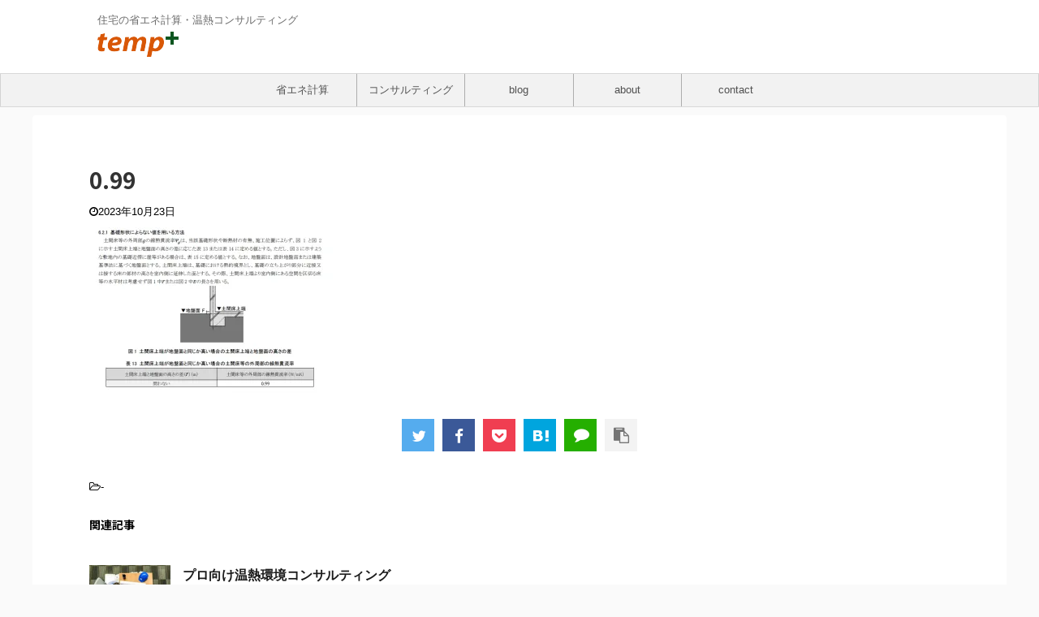

--- FILE ---
content_type: text/html; charset=UTF-8
request_url: https://templus.co.jp/2023/10/23/%CF%88caliculatiom1/0-99/
body_size: 10087
content:

<!DOCTYPE html>
<!--[if lt IE 7]>
<html class="ie6" lang="ja"> <![endif]-->
<!--[if IE 7]>
<html class="i7" lang="ja"> <![endif]-->
<!--[if IE 8]>
<html class="ie" lang="ja"> <![endif]-->
<!--[if gt IE 8]><!-->
<html lang="ja" class="">
	<!--<![endif]-->
	<head prefix="og: http://ogp.me/ns# fb: http://ogp.me/ns/fb# article: http://ogp.me/ns/article#">
		<meta charset="UTF-8" >
		<meta name="viewport" content="width=device-width,initial-scale=1.0,user-scalable=no,viewport-fit=cover">
		<meta name="format-detection" content="telephone=no" >

					<meta name="robots" content="noindex,follow">
		
		<link rel="alternate" type="application/rss+xml" title="株式会社テンプラス RSS Feed" href="https://templus.co.jp/feed/" />
		<link rel="pingback" href="https://templus.co.jp/wp/xmlrpc.php" >
		<!--[if lt IE 9]>
		<script src="https://templus.co.jp/wp/wp-content/themes/affinger5/js/html5shiv.js"></script>
		<![endif]-->
				<title>0.99 - 株式会社テンプラス</title>
<link rel='dns-prefetch' href='//ajax.googleapis.com' />
<link rel='dns-prefetch' href='//www.googletagmanager.com' />
<link rel='dns-prefetch' href='//s.w.org' />
<link rel='dns-prefetch' href='//c0.wp.com' />
<link rel='dns-prefetch' href='//i0.wp.com' />
<link rel='dns-prefetch' href='//i1.wp.com' />
<link rel='dns-prefetch' href='//i2.wp.com' />
		<script type="text/javascript">
			window._wpemojiSettings = {"baseUrl":"https:\/\/s.w.org\/images\/core\/emoji\/12.0.0-1\/72x72\/","ext":".png","svgUrl":"https:\/\/s.w.org\/images\/core\/emoji\/12.0.0-1\/svg\/","svgExt":".svg","source":{"concatemoji":"https:\/\/templus.co.jp\/wp\/wp-includes\/js\/wp-emoji-release.min.js?ver=5.4.2"}};
			/*! This file is auto-generated */
			!function(e,a,t){var r,n,o,i,p=a.createElement("canvas"),s=p.getContext&&p.getContext("2d");function c(e,t){var a=String.fromCharCode;s.clearRect(0,0,p.width,p.height),s.fillText(a.apply(this,e),0,0);var r=p.toDataURL();return s.clearRect(0,0,p.width,p.height),s.fillText(a.apply(this,t),0,0),r===p.toDataURL()}function l(e){if(!s||!s.fillText)return!1;switch(s.textBaseline="top",s.font="600 32px Arial",e){case"flag":return!c([127987,65039,8205,9895,65039],[127987,65039,8203,9895,65039])&&(!c([55356,56826,55356,56819],[55356,56826,8203,55356,56819])&&!c([55356,57332,56128,56423,56128,56418,56128,56421,56128,56430,56128,56423,56128,56447],[55356,57332,8203,56128,56423,8203,56128,56418,8203,56128,56421,8203,56128,56430,8203,56128,56423,8203,56128,56447]));case"emoji":return!c([55357,56424,55356,57342,8205,55358,56605,8205,55357,56424,55356,57340],[55357,56424,55356,57342,8203,55358,56605,8203,55357,56424,55356,57340])}return!1}function d(e){var t=a.createElement("script");t.src=e,t.defer=t.type="text/javascript",a.getElementsByTagName("head")[0].appendChild(t)}for(i=Array("flag","emoji"),t.supports={everything:!0,everythingExceptFlag:!0},o=0;o<i.length;o++)t.supports[i[o]]=l(i[o]),t.supports.everything=t.supports.everything&&t.supports[i[o]],"flag"!==i[o]&&(t.supports.everythingExceptFlag=t.supports.everythingExceptFlag&&t.supports[i[o]]);t.supports.everythingExceptFlag=t.supports.everythingExceptFlag&&!t.supports.flag,t.DOMReady=!1,t.readyCallback=function(){t.DOMReady=!0},t.supports.everything||(n=function(){t.readyCallback()},a.addEventListener?(a.addEventListener("DOMContentLoaded",n,!1),e.addEventListener("load",n,!1)):(e.attachEvent("onload",n),a.attachEvent("onreadystatechange",function(){"complete"===a.readyState&&t.readyCallback()})),(r=t.source||{}).concatemoji?d(r.concatemoji):r.wpemoji&&r.twemoji&&(d(r.twemoji),d(r.wpemoji)))}(window,document,window._wpemojiSettings);
		</script>
		<style type="text/css">
img.wp-smiley,
img.emoji {
	display: inline !important;
	border: none !important;
	box-shadow: none !important;
	height: 1em !important;
	width: 1em !important;
	margin: 0 .07em !important;
	vertical-align: -0.1em !important;
	background: none !important;
	padding: 0 !important;
}
</style>
	<link rel='stylesheet' id='wp-block-library-css'  href='https://c0.wp.com/c/5.4.2/wp-includes/css/dist/block-library/style.min.css' type='text/css' media='all' />
<style id='wp-block-library-inline-css' type='text/css'>
.has-text-align-justify{text-align:justify;}
</style>
<link rel='stylesheet' id='liquid-blocks-css'  href='https://templus.co.jp/wp/wp-content/plugins/liquid-blocks/css/block.css?ver=1.1.1' type='text/css' media='all' />
<link rel='stylesheet' id='contact-form-7-css'  href='https://templus.co.jp/wp/wp-content/plugins/contact-form-7/includes/css/styles.css?ver=5.3.2' type='text/css' media='all' />
<link rel='stylesheet' id='toc-screen-css'  href='https://templus.co.jp/wp/wp-content/plugins/table-of-contents-plus/screen.min.css?ver=2411.1' type='text/css' media='all' />
<style id='toc-screen-inline-css' type='text/css'>
div#toc_container {width: 75%;}
</style>
<link rel='stylesheet' id='normalize-css'  href='https://templus.co.jp/wp/wp-content/themes/affinger5/css/normalize.css?ver=1.5.9' type='text/css' media='all' />
<link rel='stylesheet' id='font-awesome-css'  href='https://templus.co.jp/wp/wp-content/themes/affinger5/css/fontawesome/css/font-awesome.min.css?ver=4.7.0' type='text/css' media='all' />
<link rel='stylesheet' id='font-awesome-animation-css'  href='https://templus.co.jp/wp/wp-content/themes/affinger5/css/fontawesome/css/font-awesome-animation.min.css?ver=5.4.2' type='text/css' media='all' />
<link rel='stylesheet' id='st_svg-css'  href='https://templus.co.jp/wp/wp-content/themes/affinger5/st_svg/style.css?ver=5.4.2' type='text/css' media='all' />
<link rel='stylesheet' id='slick-css'  href='https://templus.co.jp/wp/wp-content/themes/affinger5/vendor/slick/slick.css?ver=1.8.0' type='text/css' media='all' />
<link rel='stylesheet' id='slick-theme-css'  href='https://templus.co.jp/wp/wp-content/themes/affinger5/vendor/slick/slick-theme.css?ver=1.8.0' type='text/css' media='all' />
<link rel='stylesheet' id='fonts-googleapis-notosansjp-css'  href='//fonts.googleapis.com/css?family=Noto+Sans+JP%3A400%2C700&#038;display=swap&#038;subset=japanese&#038;ver=5.4.2' type='text/css' media='all' />
<link rel='stylesheet' id='style-css'  href='https://templus.co.jp/wp/wp-content/themes/affinger5/style.css?ver=5.4.2' type='text/css' media='all' />
<link rel='stylesheet' id='child-style-css'  href='https://templus.co.jp/wp/wp-content/themes/affinger5-child/style.css?ver=5.4.2' type='text/css' media='all' />
<link rel='stylesheet' id='single-css'  href='https://templus.co.jp/wp/wp-content/themes/affinger5/st-rankcss.php' type='text/css' media='all' />
<link rel='stylesheet' id='st-themecss-css'  href='https://templus.co.jp/wp/wp-content/themes/affinger5/st-themecss-loader.php?ver=5.4.2' type='text/css' media='all' />
<link rel='stylesheet' id='jetpack_css-css'  href='https://c0.wp.com/p/jetpack/8.8.5/css/jetpack.css' type='text/css' media='all' />
<script type='text/javascript' src='//ajax.googleapis.com/ajax/libs/jquery/1.11.3/jquery.min.js?ver=1.11.3'></script>

<!-- Site Kit によって追加された Google タグ（gtag.js）スニペット -->
<!-- Google アナリティクス スニペット (Site Kit が追加) -->
<script type='text/javascript' src='https://www.googletagmanager.com/gtag/js?id=GT-TXZC97V' async></script>
<script type='text/javascript'>
window.dataLayer = window.dataLayer || [];function gtag(){dataLayer.push(arguments);}
gtag("set","linker",{"domains":["templus.co.jp"]});
gtag("js", new Date());
gtag("set", "developer_id.dZTNiMT", true);
gtag("config", "GT-TXZC97V");
</script>
<link rel='https://api.w.org/' href='https://templus.co.jp/wp-json/' />
<link rel='shortlink' href='https://templus.co.jp/?p=3323' />
<link rel="alternate" type="application/json+oembed" href="https://templus.co.jp/wp-json/oembed/1.0/embed?url=https%3A%2F%2Ftemplus.co.jp%2F2023%2F10%2F23%2F%25cf%2588caliculatiom1%2F0-99%2F" />
<link rel="alternate" type="text/xml+oembed" href="https://templus.co.jp/wp-json/oembed/1.0/embed?url=https%3A%2F%2Ftemplus.co.jp%2F2023%2F10%2F23%2F%25cf%2588caliculatiom1%2F0-99%2F&#038;format=xml" />
<meta name="generator" content="Site Kit by Google 1.168.0" /><style type='text/css'>img#wpstats{display:none}</style><meta name="p:domain_verify" content="b109c524ec31e63eab669c5da049f891"/>
<noscript><style>.lazyload[data-src]{display:none !important;}</style></noscript><style>.lazyload{background-image:none !important;}.lazyload:before{background-image:none !important;}</style>
<!-- Jetpack Open Graph Tags -->
<meta property="og:type" content="article" />
<meta property="og:title" content="0.99" />
<meta property="og:url" content="https://templus.co.jp/2023/10/23/%cf%88caliculatiom1/0-99/" />
<meta property="og:description" content="詳しくは投稿をご覧ください。" />
<meta property="article:published_time" content="2023-10-23T13:52:00+00:00" />
<meta property="article:modified_time" content="2023-10-23T14:20:04+00:00" />
<meta property="og:site_name" content="株式会社テンプラス" />
<meta property="og:image" content="https://templus.co.jp/wp/wp-content/uploads/2023/10/0.99.png" />
<meta property="og:locale" content="ja_JP" />
<meta name="twitter:text:title" content="0.99" />
<meta name="twitter:image" content="https://i2.wp.com/templus.co.jp/wp/wp-content/uploads/2023/10/0.99.png?fit=757%2C521&#038;ssl=1&#038;w=640" />
<meta name="twitter:card" content="summary_large_image" />
<meta name="twitter:description" content="詳しくは投稿をご覧ください。" />

<!-- End Jetpack Open Graph Tags -->
<link rel="icon" href="https://i0.wp.com/templus.co.jp/wp/wp-content/uploads/2019/02/cropped-15_19-01-Cover-1200x500.jpg?fit=32%2C32&#038;ssl=1" sizes="32x32" />
<link rel="icon" href="https://i0.wp.com/templus.co.jp/wp/wp-content/uploads/2019/02/cropped-15_19-01-Cover-1200x500.jpg?fit=192%2C192&#038;ssl=1" sizes="192x192" />
<link rel="apple-touch-icon" href="https://i0.wp.com/templus.co.jp/wp/wp-content/uploads/2019/02/cropped-15_19-01-Cover-1200x500.jpg?fit=180%2C180&#038;ssl=1" />
<meta name="msapplication-TileImage" content="https://i0.wp.com/templus.co.jp/wp/wp-content/uploads/2019/02/cropped-15_19-01-Cover-1200x500.jpg?fit=270%2C270&#038;ssl=1" />
		<style type="text/css" id="wp-custom-css">
			@media print, screen and (min-width: 960px) {



	
	
	header .smanone ul.menu {
display: flex;
text-align: center;
}
header .smanone ul.menu li{
width: 100pt;
}
}


.test100{

width:100%;
margin: 0 -500%;
padding: 0 500%;

}

body {
overflow-x: hidden;
position: relative;

}

		</style>
								



<script>
	jQuery(function(){
		jQuery('.st-btn-open').click(function(){
			jQuery(this).next('.st-slidebox').stop(true, true).slideToggle();
			jQuery(this).addClass('st-btn-open-click');
		});
	});
</script>


<script>
	jQuery(function(){
		jQuery("#toc_container:not(:has(ul ul))").addClass("only-toc");
		jQuery(".st-ac-box ul:has(.cat-item)").each(function(){
			jQuery(this).addClass("st-ac-cat");
		});
	});
</script>

<script>
	jQuery(function(){
						jQuery('.st-star').parent('.rankh4').css('padding-bottom','5px'); // スターがある場合のランキング見出し調整
	});
</script>

		

		
	</head><meta name="google-site-verification" content="nRmKSbH5rLe8uhU9_utSsjFldbjgqgAcXNn3lIEyjzw" />
	<body data-rsssl=1 class="attachment attachment-template-default single single-attachment postid-3323 attachmentid-3323 attachment-png custom-background not-front-page" >
<script>var ewww_webp_supported=false;</script>
				<div id="st-ami">
				<div id="wrapper" class="colum1">
				<div id="wrapper-in">
					<header id="">
						<div id="headbox-bg">
							<div id="headbox">

									<nav id="s-navi" class="pcnone" data-st-nav data-st-nav-type="normal">
			<dl class="acordion is-active" data-st-nav-primary>
				<dt class="trigger">
					<p class="acordion_button"><span class="op"><i class="fa st-svg-menu"></i></span></p>
					
								<!-- 追加メニュー -->
								
								<!-- 追加メニュー2 -->
								
									</dt>

				<dd class="acordion_tree">
					<div class="acordion_tree_content">

						

														<div class="menu"><ul>
<li class="page_item page-item-23 page_item_has_children"><a href="https://templus.co.jp/about/"><span class="menu-item-label">about</span></a>
<ul class='children'>
	<li class="page_item page-item-100"><a href="https://templus.co.jp/about/contact/"><span class="menu-item-label">contact</span></a></li>
	<li class="page_item page-item-1110"><a href="https://templus.co.jp/about/page-1110/"><span class="menu-item-label">プライバシーポリシー</span></a></li>
</ul>
</li>
<li class="page_item page-item-1161"><a href="https://templus.co.jp/blog/"><span class="menu-item-label">blog</span></a></li>
<li class="page_item page-item-2965"><a href="https://templus.co.jp/product/"><span class="menu-item-label">product</span></a></li>
<li class="page_item page-item-3038"><a href="https://templus.co.jp/survice/"><span class="menu-item-label">service</span></a></li>
<li class="page_item page-item-2340"><a href="https://templus.co.jp/2340-2/"><span class="menu-item-label">sitemap</span></a></li>
<li class="page_item page-item-2967"><a href="https://templus.co.jp/consulting/"><span class="menu-item-label">コンサルティング</span></a></li>
<li class="page_item page-item-2822"><a href="https://templus.co.jp/homeskun/"><span class="menu-item-label">ホームズ君</span></a></li>
<li class="page_item page-item-2690"><a href="https://templus.co.jp/howto/"><span class="menu-item-label">外皮計算のやり方</span></a></li>
<li class="page_item page-item-3411"><a href="https://templus.co.jp/description-based-on-specified-commercial-transactions/"><span class="menu-item-label">特定商取引法に基づく表記</span></a></li>
<li class="page_item page-item-93"><a href="https://templus.co.jp/service/"><span class="menu-item-label">省エネ計算</span></a></li>
<li class="page_item page-item-3025"><a href="https://templus.co.jp/support/"><span class="menu-item-label">計算・申請サポート</span></a></li>
<li class="page_item page-item-3036"><a href="https://templus.co.jp/fasility/"><span class="menu-item-label">設備設計</span></a></li>
</ul></div>
							<div class="clear"></div>

						
					</div>
				</dd>
			</dl>

					</nav>
	
								<div id="header-l">
									
									<div id="st-text-logo">
										
            
			
				<!-- キャプション -->
				                
					              		 	 <p class="descr sitenametop">
               		     	住宅の省エネ計算・温熱コンサルティング               			 </p>
					                    
				                
				<!-- ロゴ又はブログ名 -->
				              		  <p class="sitename"><a href="https://templus.co.jp/">
                  		                        		  <img class="sitename-bottom lazyload" alt="株式会社テンプラス" src="[data-uri]"  data-src="https://templus.co.jp/wp/wp-content/uploads/2020/04/Newlogo-1-e1594732125488.png"><noscript><img class="sitename-bottom" alt="株式会社テンプラス" src="https://templus.co.jp/wp/wp-content/uploads/2020/04/Newlogo-1-e1594732125488.png"  data-eio="l"></noscript>
                   		               		  </a></p>
            					<!-- ロゴ又はブログ名ここまで -->

			    
		
    									</div>
								</div><!-- /#header-l -->

								<div id="header-r" class="smanone">
									
								</div><!-- /#header-r -->
							</div><!-- /#headbox-bg -->
						</div><!-- /#headbox clearfix -->

						
						
						
						
											
	<div id="gazou-wide">
							<div id="st-menubox">
			<div id="st-menuwide">
				<nav class="smanone clearfix"><ul id="menu-menu-1" class="menu"><li id="menu-item-3559" class="menu-item menu-item-type-post_type menu-item-object-page menu-item-3559"><a href="https://templus.co.jp/service/">省エネ計算</a></li>
<li id="menu-item-3428" class="menu-item menu-item-type-post_type menu-item-object-page menu-item-3428"><a href="https://templus.co.jp/consulting/">コンサルティング</a></li>
<li id="menu-item-3423" class="menu-item menu-item-type-post_type menu-item-object-page menu-item-3423"><a href="https://templus.co.jp/blog/">blog</a></li>
<li id="menu-item-3424" class="menu-item menu-item-type-post_type menu-item-object-page menu-item-3424"><a href="https://templus.co.jp/about/">about</a></li>
<li id="menu-item-3425" class="menu-item menu-item-type-post_type menu-item-object-page menu-item-3425"><a href="https://templus.co.jp/about/contact/">contact</a></li>
</ul></nav>			</div>
		</div>
			
		
			</div>
					
					
					<script id="mcjs">!function(c,h,i,m,p){m=c.createElement(h),p=c.getElementsByTagName(h)[0],m.async=1,m.src=i,p.parentNode.insertBefore(m,p)}(document,"script","https://chimpstatic.com/mcjs-connected/js/users/89e7dd28de315c554e14c447b/0858fcc93fc55d35914023c9a.js");</script>	
				
					</header>

					

					<div id="content-w">

					
					
					
	
			<div id="st-header-post-under-box" class="st-header-post-no-data "
		     style="">
			<div class="st-dark-cover">
							</div>
		</div>
	
						

<div id="content" class="clearfix">
	<div id="contentInner">
		<main>
			<article>
				<div id="post-3323" class="st-post post-3323 attachment type-attachment status-inherit hentry">

					
																
					
					<!--ぱんくず -->
										<!--/ ぱんくず -->

					<!--ループ開始 -->
										
																									<p class="st-catgroup">
															</p>
						
						<h1 class="entry-title">0.99</h1>

						
	<div class="blogbox ">
		<p><span class="kdate">
							<i class="fa fa-clock-o"></i><time class="updated" datetime="2023-10-23T22:52:00+0900">2023年10月23日</time>
					</span></p>
	</div>
					
					
					<div class="mainbox">
						<div id="nocopy" ><!-- コピー禁止エリアここから -->
							
																						
							<div class="entry-content">
								<p class="attachment"><a href='https://i2.wp.com/templus.co.jp/wp/wp-content/uploads/2023/10/0.99.png?ssl=1'><img width="300" height="206" src="[data-uri]" data-lazy-type="image" data-lazy-src="https://i2.wp.com/templus.co.jp/wp/wp-content/uploads/2023/10/0.99.png?fit=300%2C206&amp;ssl=1" class="lazy lazy-hidden attachment-medium size-medium" alt="" data-lazy-srcset="https://i2.wp.com/templus.co.jp/wp/wp-content/uploads/2023/10/0.99.png?w=757&amp;ssl=1 757w, https://i2.wp.com/templus.co.jp/wp/wp-content/uploads/2023/10/0.99.png?resize=300%2C206&amp;ssl=1 300w" data-lazy-sizes="(max-width: 300px) 100vw, 300px" /><noscript><img width="300" height="206" src="https://i2.wp.com/templus.co.jp/wp/wp-content/uploads/2023/10/0.99.png?fit=300%2C206&amp;ssl=1" class="attachment-medium size-medium" alt="" srcset="https://i2.wp.com/templus.co.jp/wp/wp-content/uploads/2023/10/0.99.png?w=757&amp;ssl=1 757w, https://i2.wp.com/templus.co.jp/wp/wp-content/uploads/2023/10/0.99.png?resize=300%2C206&amp;ssl=1 300w" sizes="(max-width: 300px) 100vw, 300px" /></noscript></a></p>
							</div>
						</div><!-- コピー禁止エリアここまで -->

												
					<div class="adbox">
				
							        
	
									<div style="padding-top:10px;">
						
		        
	
					</div>
							</div>
			

						
					</div><!-- .mainboxここまで -->

																
					
	
	<div class="sns ">
	<ul class="clearfix">
					<!--ツイートボタン-->
			<li class="twitter"> 
			<a rel="nofollow" onclick="window.open('//twitter.com/intent/tweet?url=https%3A%2F%2Ftemplus.co.jp%2F2023%2F10%2F23%2F%25cf%2588caliculatiom1%2F0-99%2F&text=0.99&tw_p=tweetbutton', '', 'width=500,height=450'); return false;"><i class="fa fa-twitter"></i><span class="snstext " >Twitter</span></a>
			</li>
		
					<!--シェアボタン-->      
			<li class="facebook">
			<a href="//www.facebook.com/sharer.php?src=bm&u=https%3A%2F%2Ftemplus.co.jp%2F2023%2F10%2F23%2F%25cf%2588caliculatiom1%2F0-99%2F&t=0.99" target="_blank" rel="nofollow noopener"><i class="fa fa-facebook"></i><span class="snstext " >Share</span>
			</a>
			</li>
		
					<!--ポケットボタン-->      
			<li class="pocket">
			<a rel="nofollow" onclick="window.open('//getpocket.com/edit?url=https%3A%2F%2Ftemplus.co.jp%2F2023%2F10%2F23%2F%25cf%2588caliculatiom1%2F0-99%2F&title=0.99', '', 'width=500,height=350'); return false;"><i class="fa fa-get-pocket"></i><span class="snstext " >Pocket</span></a></li>
		
					<!--はてブボタン-->
			<li class="hatebu">       
				<a href="//b.hatena.ne.jp/entry/https://templus.co.jp/2023/10/23/%cf%88caliculatiom1/0-99/" class="hatena-bookmark-button" data-hatena-bookmark-layout="simple" title="0.99" rel="nofollow"><i class="fa st-svg-hateb"></i><span class="snstext " >Hatena</span>
				</a><script type="text/javascript" src="//b.st-hatena.com/js/bookmark_button.js" charset="utf-8" async="async"></script>

			</li>
		
					<!--LINEボタン-->   
			<li class="line">
			<a href="//line.me/R/msg/text/?0.99%0Ahttps%3A%2F%2Ftemplus.co.jp%2F2023%2F10%2F23%2F%25cf%2588caliculatiom1%2F0-99%2F" target="_blank" rel="nofollow noopener"><i class="fa fa-comment" aria-hidden="true"></i><span class="snstext" >LINE</span></a>
			</li> 
		
					<!--URLコピーボタン-->
			<li class="share-copy">
			<a href="#" rel="nofollow" data-st-copy-text="0.99 / https://templus.co.jp/2023/10/23/%cf%88caliculatiom1/0-99/"><i class="fa fa-clipboard"></i><span class="snstext" >コピーする</span></a>
			</li>
		
	</ul>

	</div> 

											
											<p class="tagst">
							<i class="fa fa-folder-open-o" aria-hidden="true"></i>-<br/>
													</p>
					
					<aside>
						<p class="author" style="display:none;"><a href="https://templus.co.jp/author/torukonno/" title="torukonno" class="vcard author"><span class="fn">author</span></a></p>
																		<!--ループ終了-->

																			
						<!--関連記事-->
						
	
	<h4 class="point"><span class="point-in">関連記事</span></h4>

	
<div class="kanren" data-st-load-more-content
     data-st-load-more-id="aa1d9fb0-fee8-43c3-8367-eccb60a49112">
						
			<dl class="clearfix">
				<dt><a href="https://templus.co.jp/2021/01/24/consalting-forpro/">
						
															<img width="150" height="150" src="[data-uri]" data-lazy-type="image" data-lazy-src="https://i1.wp.com/templus.co.jp/wp/wp-content/uploads/2021/01/meeting-2284501_1920.jpg?resize=150%2C150&amp;ssl=1" class="lazy lazy-hidden attachment-st_thumb150 size-st_thumb150 wp-post-image" alt="" data-lazy-srcset="https://i1.wp.com/templus.co.jp/wp/wp-content/uploads/2021/01/meeting-2284501_1920.jpg?resize=150%2C150&amp;ssl=1 150w, https://i1.wp.com/templus.co.jp/wp/wp-content/uploads/2021/01/meeting-2284501_1920.jpg?resize=100%2C100&amp;ssl=1 100w, https://i1.wp.com/templus.co.jp/wp/wp-content/uploads/2021/01/meeting-2284501_1920.jpg?zoom=2&amp;resize=150%2C150&amp;ssl=1 300w, https://i1.wp.com/templus.co.jp/wp/wp-content/uploads/2021/01/meeting-2284501_1920.jpg?zoom=3&amp;resize=150%2C150&amp;ssl=1 450w" data-lazy-sizes="(max-width: 150px) 100vw, 150px" /><noscript><img width="150" height="150" src="https://i1.wp.com/templus.co.jp/wp/wp-content/uploads/2021/01/meeting-2284501_1920.jpg?resize=150%2C150&amp;ssl=1" class="attachment-st_thumb150 size-st_thumb150 wp-post-image" alt="" srcset="https://i1.wp.com/templus.co.jp/wp/wp-content/uploads/2021/01/meeting-2284501_1920.jpg?resize=150%2C150&amp;ssl=1 150w, https://i1.wp.com/templus.co.jp/wp/wp-content/uploads/2021/01/meeting-2284501_1920.jpg?resize=100%2C100&amp;ssl=1 100w, https://i1.wp.com/templus.co.jp/wp/wp-content/uploads/2021/01/meeting-2284501_1920.jpg?zoom=2&amp;resize=150%2C150&amp;ssl=1 300w, https://i1.wp.com/templus.co.jp/wp/wp-content/uploads/2021/01/meeting-2284501_1920.jpg?zoom=3&amp;resize=150%2C150&amp;ssl=1 450w" sizes="(max-width: 150px) 100vw, 150px" /></noscript>							
											</a></dt>
				<dd>
					

					<h5 class="kanren-t">
						<a href="https://templus.co.jp/2021/01/24/consalting-forpro/">プロ向け温熱環境コンサルティング</a>
					</h5>

						<div class="st-excerpt smanone">
		<p>プロ向け温熱環境コンサルティングメニュー 工務店・設計事務所・住宅会社様向けの温熱環境UPコンサルティングです。 こんな方におすすめ 説明義務化に対応したい。 自社の断熱仕様を検討したい。 断熱性能を ... </p>
	</div>
									</dd>
			</dl>
					
			<dl class="clearfix">
				<dt><a href="https://templus.co.jp/2023/06/19/presentation-2/">
						
															<img width="150" height="150" src="[data-uri]" data-lazy-type="image" data-lazy-src="https://i0.wp.com/templus.co.jp/wp/wp-content/uploads/2023/06/konsepta-studio-DSW79QZtjGM-unsplash-scaled.jpg?resize=150%2C150&amp;ssl=1" class="lazy lazy-hidden attachment-st_thumb150 size-st_thumb150 wp-post-image" alt="" data-lazy-srcset="https://i0.wp.com/templus.co.jp/wp/wp-content/uploads/2023/06/konsepta-studio-DSW79QZtjGM-unsplash-scaled.jpg?resize=150%2C150&amp;ssl=1 150w, https://i0.wp.com/templus.co.jp/wp/wp-content/uploads/2023/06/konsepta-studio-DSW79QZtjGM-unsplash-scaled.jpg?resize=100%2C100&amp;ssl=1 100w, https://i0.wp.com/templus.co.jp/wp/wp-content/uploads/2023/06/konsepta-studio-DSW79QZtjGM-unsplash-scaled.jpg?zoom=2&amp;resize=150%2C150&amp;ssl=1 300w, https://i0.wp.com/templus.co.jp/wp/wp-content/uploads/2023/06/konsepta-studio-DSW79QZtjGM-unsplash-scaled.jpg?zoom=3&amp;resize=150%2C150&amp;ssl=1 450w" data-lazy-sizes="(max-width: 150px) 100vw, 150px" /><noscript><img width="150" height="150" src="https://i0.wp.com/templus.co.jp/wp/wp-content/uploads/2023/06/konsepta-studio-DSW79QZtjGM-unsplash-scaled.jpg?resize=150%2C150&amp;ssl=1" class="attachment-st_thumb150 size-st_thumb150 wp-post-image" alt="" srcset="https://i0.wp.com/templus.co.jp/wp/wp-content/uploads/2023/06/konsepta-studio-DSW79QZtjGM-unsplash-scaled.jpg?resize=150%2C150&amp;ssl=1 150w, https://i0.wp.com/templus.co.jp/wp/wp-content/uploads/2023/06/konsepta-studio-DSW79QZtjGM-unsplash-scaled.jpg?resize=100%2C100&amp;ssl=1 100w, https://i0.wp.com/templus.co.jp/wp/wp-content/uploads/2023/06/konsepta-studio-DSW79QZtjGM-unsplash-scaled.jpg?zoom=2&amp;resize=150%2C150&amp;ssl=1 300w, https://i0.wp.com/templus.co.jp/wp/wp-content/uploads/2023/06/konsepta-studio-DSW79QZtjGM-unsplash-scaled.jpg?zoom=3&amp;resize=150%2C150&amp;ssl=1 450w" sizes="(max-width: 150px) 100vw, 150px" /></noscript>							
											</a></dt>
				<dd>
					

					<h5 class="kanren-t">
						<a href="https://templus.co.jp/2023/06/19/presentation-2/">「ほんとうの温熱プレゼン」のススメ</a>
					</h5>

						<div class="st-excerpt smanone">
		<p>質問 あなたは、まだ契約していないお客様に自社の断熱気密の話をしていますか？ &nbsp; よくある答え ・興味なさそうなのでしていない ・するけれど、難しくならないよう通り一遍の説明だけ &#038;nbsp ... </p>
	</div>
									</dd>
			</dl>
					
			<dl class="clearfix">
				<dt><a href="https://templus.co.jp/2019/09/21/post-1075/">
						
															<img width="150" height="150" src="[data-uri]" data-lazy-type="image" data-lazy-src="https://i2.wp.com/templus.co.jp/wp/wp-content/uploads/2019/09/building-plan-354233_1920.jpg?resize=150%2C150&amp;ssl=1" class="lazy lazy-hidden attachment-st_thumb150 size-st_thumb150 wp-post-image" alt="" data-lazy-srcset="https://i2.wp.com/templus.co.jp/wp/wp-content/uploads/2019/09/building-plan-354233_1920.jpg?resize=150%2C150&amp;ssl=1 150w, https://i2.wp.com/templus.co.jp/wp/wp-content/uploads/2019/09/building-plan-354233_1920.jpg?zoom=2&amp;resize=150%2C150&amp;ssl=1 300w, https://i2.wp.com/templus.co.jp/wp/wp-content/uploads/2019/09/building-plan-354233_1920.jpg?zoom=3&amp;resize=150%2C150&amp;ssl=1 450w" data-lazy-sizes="(max-width: 150px) 100vw, 150px" /><noscript><img width="150" height="150" src="https://i2.wp.com/templus.co.jp/wp/wp-content/uploads/2019/09/building-plan-354233_1920.jpg?resize=150%2C150&amp;ssl=1" class="attachment-st_thumb150 size-st_thumb150 wp-post-image" alt="" srcset="https://i2.wp.com/templus.co.jp/wp/wp-content/uploads/2019/09/building-plan-354233_1920.jpg?resize=150%2C150&amp;ssl=1 150w, https://i2.wp.com/templus.co.jp/wp/wp-content/uploads/2019/09/building-plan-354233_1920.jpg?zoom=2&amp;resize=150%2C150&amp;ssl=1 300w, https://i2.wp.com/templus.co.jp/wp/wp-content/uploads/2019/09/building-plan-354233_1920.jpg?zoom=3&amp;resize=150%2C150&amp;ssl=1 450w" sizes="(max-width: 150px) 100vw, 150px" /></noscript>							
											</a></dt>
				<dd>
					

					<h5 class="kanren-t">
						<a href="https://templus.co.jp/2019/09/21/post-1075/">省エネ法の説明会　＜その２＞</a>
					</h5>

						<div class="st-excerpt smanone">
		<p>　 説明会レポート続きです。 　 ３　評価の方法も簡単に 　 外皮面積と断熱材以外の建材の熱抵抗値を固定する　→　断熱材と窓の仕様だけわかればOK！ 手計算できるシートを作成し、建材の組合せを例示する ... </p>
	</div>
									</dd>
			</dl>
					
			<dl class="clearfix">
				<dt><a href="https://templus.co.jp/2020/07/26/regulation/">
						
															<img width="150" height="150" src="[data-uri]" data-lazy-type="image" data-lazy-src="https://i0.wp.com/templus.co.jp/wp/wp-content/uploads/2020/07/crop-estate-agent-working-with-computer-in-office-4491459-scaled.jpg?resize=150%2C150&amp;ssl=1" class="lazy lazy-hidden attachment-st_thumb150 size-st_thumb150 wp-post-image" alt="" data-lazy-srcset="https://i0.wp.com/templus.co.jp/wp/wp-content/uploads/2020/07/crop-estate-agent-working-with-computer-in-office-4491459-scaled.jpg?resize=150%2C150&amp;ssl=1 150w, https://i0.wp.com/templus.co.jp/wp/wp-content/uploads/2020/07/crop-estate-agent-working-with-computer-in-office-4491459-scaled.jpg?resize=100%2C100&amp;ssl=1 100w, https://i0.wp.com/templus.co.jp/wp/wp-content/uploads/2020/07/crop-estate-agent-working-with-computer-in-office-4491459-scaled.jpg?zoom=2&amp;resize=150%2C150&amp;ssl=1 300w, https://i0.wp.com/templus.co.jp/wp/wp-content/uploads/2020/07/crop-estate-agent-working-with-computer-in-office-4491459-scaled.jpg?zoom=3&amp;resize=150%2C150&amp;ssl=1 450w" data-lazy-sizes="(max-width: 150px) 100vw, 150px" /><noscript><img width="150" height="150" src="https://i0.wp.com/templus.co.jp/wp/wp-content/uploads/2020/07/crop-estate-agent-working-with-computer-in-office-4491459-scaled.jpg?resize=150%2C150&amp;ssl=1" class="attachment-st_thumb150 size-st_thumb150 wp-post-image" alt="" srcset="https://i0.wp.com/templus.co.jp/wp/wp-content/uploads/2020/07/crop-estate-agent-working-with-computer-in-office-4491459-scaled.jpg?resize=150%2C150&amp;ssl=1 150w, https://i0.wp.com/templus.co.jp/wp/wp-content/uploads/2020/07/crop-estate-agent-working-with-computer-in-office-4491459-scaled.jpg?resize=100%2C100&amp;ssl=1 100w, https://i0.wp.com/templus.co.jp/wp/wp-content/uploads/2020/07/crop-estate-agent-working-with-computer-in-office-4491459-scaled.jpg?zoom=2&amp;resize=150%2C150&amp;ssl=1 300w, https://i0.wp.com/templus.co.jp/wp/wp-content/uploads/2020/07/crop-estate-agent-working-with-computer-in-office-4491459-scaled.jpg?zoom=3&amp;resize=150%2C150&amp;ssl=1 450w" sizes="(max-width: 150px) 100vw, 150px" /></noscript>							
											</a></dt>
				<dd>
					

					<h5 class="kanren-t">
						<a href="https://templus.co.jp/2020/07/26/regulation/">徹底解説‼️　外皮計算　28年省エネ基準　</a>
					</h5>

						<div class="st-excerpt smanone">
		<p>外皮計算とは 住宅における外皮計算とは住宅の省エネルギー基準において、基準の適否を判断するのに必要な計算の事です。 １．外皮平均熱貫流率（UA値） UA値（ゆーえーち）は建物の各部位（屋根・天井、外壁 ... </p>
	</div>
									</dd>
			</dl>
					
			<dl class="clearfix">
				<dt><a href="https://templus.co.jp/2019/09/21/%e7%9c%81%e3%82%a8%e3%83%8d%e6%b3%95%e3%81%ae%e8%aa%ac%e6%98%8e%e4%bc%9a%e3%80%80%ef%bc%9c%e3%81%9d%e3%81%ae%ef%bc%91%ef%bc%9e/">
						
															<img width="150" height="150" src="[data-uri]" data-lazy-type="image" data-lazy-src="https://i1.wp.com/templus.co.jp/wp/wp-content/uploads/2019/09/表紙.jpg?resize=150%2C150&amp;ssl=1" class="lazy lazy-hidden attachment-st_thumb150 size-st_thumb150 wp-post-image" alt="" data-lazy-srcset="https://i1.wp.com/templus.co.jp/wp/wp-content/uploads/2019/09/表紙.jpg?resize=150%2C150&amp;ssl=1 150w, https://i1.wp.com/templus.co.jp/wp/wp-content/uploads/2019/09/表紙.jpg?zoom=2&amp;resize=150%2C150&amp;ssl=1 300w, https://i1.wp.com/templus.co.jp/wp/wp-content/uploads/2019/09/表紙.jpg?zoom=3&amp;resize=150%2C150&amp;ssl=1 450w" data-lazy-sizes="(max-width: 150px) 100vw, 150px" /><noscript><img width="150" height="150" src="https://i1.wp.com/templus.co.jp/wp/wp-content/uploads/2019/09/表紙.jpg?resize=150%2C150&amp;ssl=1" class="attachment-st_thumb150 size-st_thumb150 wp-post-image" alt="" srcset="https://i1.wp.com/templus.co.jp/wp/wp-content/uploads/2019/09/表紙.jpg?resize=150%2C150&amp;ssl=1 150w, https://i1.wp.com/templus.co.jp/wp/wp-content/uploads/2019/09/表紙.jpg?zoom=2&amp;resize=150%2C150&amp;ssl=1 300w, https://i1.wp.com/templus.co.jp/wp/wp-content/uploads/2019/09/表紙.jpg?zoom=3&amp;resize=150%2C150&amp;ssl=1 450w" sizes="(max-width: 150px) 100vw, 150px" /></noscript>							
											</a></dt>
				<dd>
					

					<h5 class="kanren-t">
						<a href="https://templus.co.jp/2019/09/21/%e7%9c%81%e3%82%a8%e3%83%8d%e6%b3%95%e3%81%ae%e8%aa%ac%e6%98%8e%e4%bc%9a%e3%80%80%ef%bc%9c%e3%81%9d%e3%81%ae%ef%bc%91%ef%bc%9e/">省エネ法の説明会　＜その１＞</a>
					</h5>

						<div class="st-excerpt smanone">
		<p>建築物省エネ法の改正概要説明会のレポートです。 　 冒頭、「本説明会は制度の概要説明であって、現在までに決まっていることと 今後の大まかなスケジュールの説明である。」とお断りがありました。 言外に「細 ... </p>
	</div>
									</dd>
			</dl>
					</div>


						<!--ページナビ-->
						<div class="p-navi clearfix">
							<dl>
																
																							</dl>
						</div>
					</aside>

				</div>
				<!--/post-->
			</article>
		</main>
	</div>
	<!-- /#contentInner -->
	</div>
<!--/#content -->
</div><!-- /contentw -->
<footer>
	<div id="footer">
		<div id="footer-in">
			<div class="footermenubox clearfix "><ul id="menu-%e3%83%95%e3%83%83%e3%82%bf%e3%83%bc%e3%83%a1%e3%83%8b%e3%83%a5%e3%83%bc" class="footermenust"><li id="menu-item-3433" class="menu-item menu-item-type-post_type menu-item-object-page menu-item-3433"><a href="https://templus.co.jp/description-based-on-specified-commercial-transactions/">特定商取引法に基づく表記</a></li>
</ul></div>
							<div id="st-footer-logo-wrapper">
					<!-- フッターのメインコンテンツ -->


	<div id="st-text-logo">

		<h3 class="footerlogo">
		<!-- ロゴ又はブログ名 -->
					<a href="https://templus.co.jp/">
														株式会社テンプラス												</a>
				</h3>
					<p class="footer-description">
				<a href="https://templus.co.jp/">住宅の省エネ計算・温熱コンサルティング</a>
			</p>

	</div>
		

						<div class="st-footer-tel">
				
			</div>
			
				</div>
					</div>
	</div>
</footer>
</div>
<!-- /#wrapperin -->
</div>
<!-- /#wrapper -->
</div><!-- /#st-ami -->
<p class="copyr" data-copyr>Copyright&copy; 株式会社テンプラス ,  2026 All&ensp;Rights Reserved.</p><script type='text/javascript' src='https://c0.wp.com/c/5.4.2/wp-includes/js/comment-reply.min.js'></script>
<script type='text/javascript'>
var eio_lazy_vars = {"exactdn_domain":"","skip_autoscale":0,"threshold":0};
var eio_lazy_vars = {"exactdn_domain":"","skip_autoscale":0,"threshold":0};
</script>
<script type='text/javascript' src='https://templus.co.jp/wp/wp-content/plugins/ewww-image-optimizer/includes/lazysizes.min.js?ver=623'></script>
<script type='text/javascript' src='https://c0.wp.com/p/jetpack/8.8.5/_inc/build/photon/photon.min.js'></script>
<script type='text/javascript'>
/* <![CDATA[ */
var wpcf7 = {"apiSettings":{"root":"https:\/\/templus.co.jp\/wp-json\/contact-form-7\/v1","namespace":"contact-form-7\/v1"}};
var wpcf7 = {"apiSettings":{"root":"https:\/\/templus.co.jp\/wp-json\/contact-form-7\/v1","namespace":"contact-form-7\/v1"}};
/* ]]> */
</script>
<script type='text/javascript' src='https://templus.co.jp/wp/wp-content/plugins/contact-form-7/includes/js/scripts.js?ver=5.3.2'></script>
<script type='text/javascript'>
/* <![CDATA[ */
var tocplus = {"smooth_scroll":"1","visibility_show":"open","visibility_hide":"close","width":"75%"};
/* ]]> */
</script>
<script type='text/javascript' src='https://templus.co.jp/wp/wp-content/plugins/table-of-contents-plus/front.min.js?ver=2411.1'></script>
<script type='text/javascript' src='https://templus.co.jp/wp/wp-content/themes/affinger5/vendor/slick/slick.js?ver=1.5.9'></script>
<script type='text/javascript'>
/* <![CDATA[ */
var ST = {"ajax_url":"https:\/\/templus.co.jp\/wp\/wp-admin\/admin-ajax.php","expand_accordion_menu":"","sidemenu_accordion":"","is_mobile":""};
var ST = {"ajax_url":"https:\/\/templus.co.jp\/wp\/wp-admin\/admin-ajax.php","expand_accordion_menu":"","sidemenu_accordion":"","is_mobile":""};
/* ]]> */
</script>
<script type='text/javascript' src='https://templus.co.jp/wp/wp-content/themes/affinger5/js/base.js?ver=5.4.2'></script>
<script type='text/javascript' src='https://templus.co.jp/wp/wp-content/themes/affinger5/js/scroll.js?ver=5.4.2'></script>
<script type='text/javascript' src='https://templus.co.jp/wp/wp-content/themes/affinger5/js/st-copy-text.js?ver=5.4.2'></script>
<script type='text/javascript' src='https://templus.co.jp/wp/wp-content/plugins/bj-lazy-load/js/bj-lazy-load.min.js?ver=2'></script>
<script type='text/javascript' src='https://c0.wp.com/c/5.4.2/wp-includes/js/wp-embed.min.js'></script>
	<script>
		(function (window, document, $, undefined) {
			'use strict';

			$(function () {
				var s = $('[data-copyr]'), t = $('#footer-in');
				
				s.length && t.length && t.append(s);
			});
		}(window, window.document, jQuery));
	</script><script type='text/javascript' src='https://stats.wp.com/e-202605.js' async='async' defer='defer'></script>
<script type='text/javascript'>
	_stq = window._stq || [];
	_stq.push([ 'view', {v:'ext',j:'1:8.8.5',blog:'150432701',post:'3323',tz:'9',srv:'templus.co.jp'} ]);
	_stq.push([ 'clickTrackerInit', '150432701', '3323' ]);
</script>
					<div id="page-top"><a href="#wrapper" class="fa fa-angle-up"></a></div>
		</body></html>
